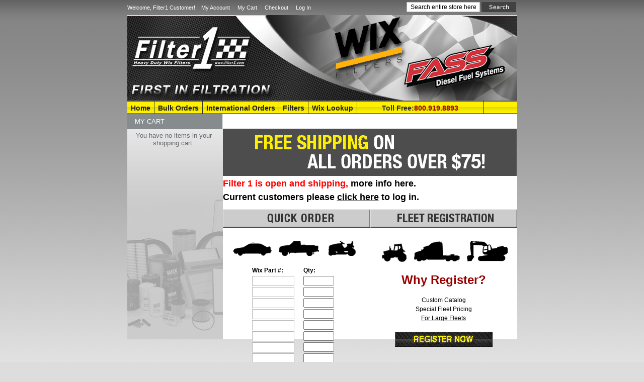

--- FILE ---
content_type: text/html; charset=UTF-8
request_url: https://www.filter1.com/
body_size: 13809
content:
<!DOCTYPE html PUBLIC "-//W3C//DTD XHTML 1.0 Strict//EN" "http://www.w3.org/TR/xhtml1/DTD/xhtml1-strict.dtd">
<html xmlns="http://www.w3.org/1999/xhtml" xml:lang="en" lang="en">
<head>
    <title>Home page</title>
<meta http-equiv="Content-Type" content="text/html; charset=utf-8" />
<meta name="description" content="Filter 1 - Warehouse Pricing on Wix Filters" />
<meta name="keywords" content="&lt;meta name=&quot;google-site-verification&quot; content=&quot;rAlFAQHQZKjCMhR4sCizXQUfh1XtzkSSYWKq1L9aT6U&quot; /&gt;
Wix Filters Buy Online Oil Air Fuel Cabin In-line micron free shipping filtration spin spin-on cross reference fram baldwin fleetgard donaldson champion nascar change" />
<meta name="robots" content="INDEX,FOLLOW" />
<link rel="icon" href="https://www.filter1.com/skin/frontend/default/magesupport/favicon.ico" type="image/x-icon" />
<link rel="shortcut icon" href="https://www.filter1.com/skin/frontend/default/magesupport/favicon.ico" type="image/x-icon" />
<script type="text/javascript">
//<![CDATA[
    var BLANK_URL = 'https://www.filter1.com/js/blank.html';
    var BLANK_IMG = 'https://www.filter1.com/js/spacer.gif';
//]]>
</script>
<link rel="stylesheet" type="text/css" href="https://www.filter1.com/skin/frontend/default/magesupport/css/reset.css" media="all" />
<link rel="stylesheet" type="text/css" href="https://www.filter1.com/skin/frontend/default/magesupport/css/boxes.css" media="all" />
<link rel="stylesheet" type="text/css" href="https://www.filter1.com/skin/frontend/default/magesupport/css/menu.css" media="all" />
<link rel="stylesheet" type="text/css" href="https://www.filter1.com/skin/frontend/default/magesupport/css/clears.css" media="all" />
<link rel="stylesheet" type="text/css" href="https://www.filter1.com/skin/frontend/default/magesupport/css/print.css" media="print" />
<script type="text/javascript" src="https://www.filter1.com/js/prototype/prototype.js"></script>
<script type="text/javascript" src="https://www.filter1.com/js/prototype/validation.js"></script>
<script type="text/javascript" src="https://www.filter1.com/js/scriptaculous/builder.js"></script>
<script type="text/javascript" src="https://www.filter1.com/js/scriptaculous/effects.js"></script>
<script type="text/javascript" src="https://www.filter1.com/js/scriptaculous/dragdrop.js"></script>
<script type="text/javascript" src="https://www.filter1.com/js/scriptaculous/controls.js"></script>
<script type="text/javascript" src="https://www.filter1.com/js/scriptaculous/slider.js"></script>
<script type="text/javascript" src="https://www.filter1.com/js/varien/js.js"></script>
<script type="text/javascript" src="https://www.filter1.com/js/varien/form.js"></script>
<script type="text/javascript" src="https://www.filter1.com/js/varien/menu.js"></script>
<script type="text/javascript" src="https://www.filter1.com/js/mage/translate.js"></script>
<script type="text/javascript" src="https://www.filter1.com/js/mage/cookies.js"></script>
<!--[if lt IE 8]>
<link rel="stylesheet" type="text/css" href="https://www.filter1.com/skin/frontend/default/magesupport/css/iestyles.css" media="all" />
<![endif]-->
<!--[if lt IE 7]>
<link rel="stylesheet" type="text/css" href="https://www.filter1.com/skin/frontend/default/magesupport/css/ie7minus.css" media="all" />
<script type="text/javascript" src="https://www.filter1.com/js/lib/ds-sleight.js"></script>
<script type="text/javascript" src="https://www.filter1.com/js/varien/iehover-fix.js"></script>
<![endif]-->
<!--[if IE 7]>
<link rel="stylesheet" type="text/css" href="https://www.filter1.com/skin/frontend/default/magesupport/css/ie7.css" media="all" />
<![endif]-->
<script type="text/javascript">var Translator = new Translate([]);</script><meta name="google-site-verification" content="rAlFAQHQZKjCMhR4sCizXQUfh1XtzkSSYWKq1L9aT6U" /></head>

<body class=" cms-index-index cms-home">
    <div class="no-display">
        <h4>Skip to Store Area:</h4>
        <ul>
            <li><a href="#main">Skip to Main Content</a></li>
            <li><a href="#col-left">Skip to Left Column</a></li>
            <li><a href="#footer">Skip to Footer</a></li>
        </ul>
    </div>
    <div class="container">
            <div class="header">
        <h1 id="logo"><a href="https://www.filter1.com/"><img src="https://www.filter1.com/skin/frontend/default/magesupport/images/logo.gif" alt="Filter 1 - Warehouse Pricing on Wix Filters"/></a></h1>
        
                <ul id="nav">
        <li class="home"><a href="https://www.filter1.com/">Home</a></li>		<li class="home"><a href="/bulk-orders/">Bulk Orders</a></li>		<li class="home"><a href="/international-orders/">International Orders</a></li>		
                         		<li class="home"><a href="/filters.html">Filters</a></li>
        <li class="home"><a href="http://www.wixfilters.com/Lookup/filterlookup.aspx" target="_BLANK">Wix Lookup</a></li>
		<li class="phonetextdrk">Toll Free:<span class="phonetextrd">800.919.8893</span></li>
		        </ul>
				
				
		
    </div>





        <div class="outline-creator">
            <div class="toplinks-bar">
                                   Welcome, Filter1 Customer!                        <ul class="top-links">
                            <li  class="first"><a href="https://www.filter1.com/customer/account/" title="My Account" >My Account</a></li>
                            <li ><a href="https://www.filter1.com/checkout/cart/" title="My Cart" class="top-link-cart">My Cart</a></li>
                            <li ><a href="https://www.filter1.com/checkout/" title="Checkout" class="top-link-checkout">Checkout</a></li>
                            <li  class="last"><a href="https://www.filter1.com/customer/account/login/referer/aHR0cHM6Ly93d3cuZmlsdGVyMS5jb20vY21zL2luZGV4L2luZGV4Lz9fX19TSUQ9VQ,,/" title="Log In" >Log In</a></li>
                    </ul>
             </div>
            <div class="search-bar">
                <div class="mini-search">
<form id="search_mini_form" action="https://www.filter1.com/catalogsearch/result/" method="get">
    <fieldset>
        <legend>Search Site</legend>
            <input id="search" type="text" class="input-text" name="q" value="" />
            <input type="image" src="https://www.filter1.com/skin/frontend/default/magesupport/images/btn_go.gif" alt="Go" />
            <div id="search_autocomplete" class="search-autocomplete"></div>
            <script type="text/javascript">
            //<![CDATA[
                var searchForm = new Varien.searchForm('search_mini_form', 'search', 'Search entire store here...');
                searchForm.initAutocomplete('https://www.filter1.com/catalogsearch/ajax/suggest/', 'search_autocomplete');
            //]]>
            </script>
    </fieldset>
</form>
</div>
            </div>
            <div class="middle layout-2columns">
						<div id="sidebox">
                <div class="col-left sidebar" id="col-left">
			                    <div class="box base-mini mini-cart">
    <div class="head">
                <h4 class="title">My Cart</h4>
    </div>
    
        <div class="content">
                <div class="a-center"><p>You have no items in your shopping cart.</p></div>
            </div>
</div>
<!-- [ends] .cart-sidebar // -->
<!--
<div class="box base-mini  mini-compare-products">
    <div class="head">
            <h4 class="title">Compare Products</h4>
        </div>
    <div class="content">
            <p class="a-center">You have no items to compare.</p>
        </div>
</div>
-->&nbsp;
								<!-- 
																<div class="box layered-nav">
									<h4></h4>
									<div class="content">
									<div class="narrow-by">
															<dl id="narrow-by-list">
											<dd class="no-padding no-border">
												<ol>
																</ol></dd></dl>
								</div></div></div> -->
								                </div></div>
                <div class="col-main" id="main">
                                        <p>&nbsp;</p>
<table style="width: 100%;" border="0" cellspacing="0" cellpadding="0">
<tbody>
<tr>
<td colspan="2"><img src="https://www.filter1.com/media//banner.jpg" alt="Free shipping on all orders over $50" /></td>
</tr>
<tr>
<td colspan="2">
<h2><span style="color: #ff0000;">Filter 1 is open and shipping,</span> <a title="Blog Update" href="https://www.filter1.com/update">more info here.</a></h2>
<p><span style="font-weight: bold; color: #000000; font-size: large;">Current customers please </span><a style="font-weight: bold; font-size: large;" title="Log in" href="http://www.filter1.com/customer/account/login"><span style="color: #000000;"><span style="text-decoration: underline;">click here</span></span></a><span style="font-weight: bold; color: #000000; font-size: large;"> to log in.</span></p>
</td>
</tr>
<tr>
<td align="center" valign="top"><img src="https://www.filter1.com/media//quickorder.jpg" alt="Quick Order Form" /> <img src="https://www.filter1.com/media//filter1_contentLeftHDR2.jpg" alt="Quick Order Graphic" />
<div class="quick-order"><form action="/checkout/cart/addmultiple/" method="post"> <input name="max" type="hidden" value="10" /> 
<table style="width: 180px;" border="0" align="center">
<tbody>
<tr>
<td><strong>Wix Part #: </strong></td>
<td><strong>Qty:</strong></td>
</tr>
<tr>
<td><input class="input-text" name="sku0" size="10" type="text" /></td>
<td><input id="qty" name="qty0" size="6" type="text" /></td>
</tr>
<tr>
<td><input class="input-text" name="sku1" size="10" type="text" /></td>
<td><input id="qty" name="qty1" size="6" type="text" /></td>
</tr>
<tr>
<td><input class="input-text" name="sku2" size="10" type="text" /></td>
<td><input id="qty" name="qty2" size="6" type="text" /></td>
</tr>
<tr>
<td><input class="input-text" name="sku3" size="10" type="text" /></td>
<td><input id="qty" name="qty3" size="6" type="text" /></td>
</tr>
<tr>
<td><input class="input-text" name="sku4" size="10" type="text" /></td>
<td><input id="qty" name="qty4" size="6" type="text" /></td>
</tr>
<tr>
<td><input class="input-text" name="sku5" size="10" type="text" /></td>
<td><input id="qty" name="qty5" size="6" type="text" /></td>
</tr>
<tr>
<td><input class="input-text" name="sku6" size="10" type="text" /></td>
<td><input id="qty" name="qty6" size="6" type="text" /></td>
</tr>
<tr>
<td><input class="input-text" name="sku7" size="10" type="text" /></td>
<td><input id="qty" name="qty7" size="6" type="text" /></td>
</tr>
<tr>
<td><input class="input-text" name="sku8" size="10" type="text" /></td>
<td><input id="qty" name="qty8" size="6" type="text" /></td>
</tr>
<tr>
<td><input class="input-text" name="sku9" size="10" type="text" /></td>
<td><input id="qty" name="qty9" size="6" type="text" /></td>
</tr>
</tbody>
</table>
<br /><br /> <input alt="Submit Order" src="https://www.filter1.com/media//quickorderbtn.jpg" type="image" value="Submit Order" /></form></div>
</td>
<td align="center" valign="top">
<p><img src="https://www.filter1.com/media//fleetreg.jpg" alt="Fleet Registration" /></p>
<p><img src="https://www.filter1.com/media//filter1_contentRightHDR2.jpg" alt="Fleet Registration Image" /></p>
<div id="title">
<p class="boxtitlered" style="text-align: center;"><strong>Why Register?</strong></p>
<ul style="text-align: center;">
<li>Custom Catalog</li>
<li>Special Fleet Pricing</li>
</ul>
<div id="title">
<ul style="text-align: center;">
<li><span style="text-decoration: underline;">For Large Fleets<br /></span></li>
</ul>
&nbsp;</div>
<div><a href="/regform.php"><img src="https://www.filter1.com/media//btn_create_account.gif" alt="Register" /></a></div>
</div>
</td>
</tr>
<tr>
<td colspan="2">
<p style="padding-left: 15px;">&nbsp;</p>
<p style="padding-left: 15px;">Filter 1 is a business dedicated to providing the best filters at the lowest prices to fleets across the United States. Our warehouse stocks only one product line, Wix filters.</p>
<p style="padding-left: 15px;">We specialize in sales to large fleets. Farms, commercial haulers, construction companies, repair shops, and logging operations. These are just a few of the organizations that take advantage of our great prices and great service. Any service manager that insists on the proven quality of Wix filters, will find that Filter 1 offers the best value around.</p>
<p style="padding-left: 15px;">&nbsp;</p>
</td>
</tr>
</tbody>
</table>                </div>
            </div>
        </div>
        <div class="footer" id="footer">
            <div class="footer-right">
        </div><br /><br /><br /><br />
    <ul>
<li><span class="widget widget-cms-link"><a href="https://www.filter1.com/about-filter1" title="About Us"><span>About Us</span></a></span>
</li>
<li class="last"><a href="https://www.filter1.com/customer-service">Customer Service</a></li>
</ul>            <ul class="footer-links">
                            <li  class="first"><a href="https://www.filter1.com/catalog/seo_sitemap/category/" title="Site Map" >Site Map</a></li>
                            <li ><a href="https://www.filter1.com/catalogsearch/term/popular/" title="Search Terms" >Search Terms</a></li>
                            <li ><a href="https://www.filter1.com/catalogsearch/advanced/" title="Advanced Search" >Advanced Search</a></li>
                            <li  class="last"><a href="https://www.filter1.com/contacts/" title="Contact Us" >Contact Us</a></li>
                    </ul>
    <br />
<div class="copyrights">	
&copy; 2010 Filter1. All Rights Reserved.&nbsp;&nbsp;<strong>Developed By : <a href="http://www.ocgcomputing.com" target="_blank">OCG Computing, Inc.</a></strong>
</div>        </div>
    </div>
        </body>
</html>


--- FILE ---
content_type: text/css
request_url: https://www.filter1.com/skin/frontend/default/magesupport/css/reset.css
body_size: 3958
content:
/**
 * Magento
 *
 * NOTICE OF LICENSE
 *
 * This source file is subject to the Academic Free License (AFL 3.0)
 * that is bundled with this package in the file LICENSE_AFL.txt.
 * It is also available through the world-wide-web at this URL:
 * http://opensource.org/licenses/afl-3.0.php
 * If you did not receive a copy of the license and are unable to
 * obtain it through the world-wide-web, please send an email
 * to license@magentocommerce.com so we can send you a copy immediately.
 *
 * DISCLAIMER
 *
 * Do not edit or add to this file if you wish to upgrade Magento to newer
 * versions in the future. If you wish to customize Magento for your
 * needs please refer to http://www.magentocommerce.com for more information.
 *
 * @copyright  Copyright (c) 2008 Irubin Consulting Inc. DBA Varien (http://www.varien.com)
 * @license    http://opensource.org/licenses/afl-3.0.php  Academic Free License (AFL 3.0)
 */
/******************************************/
/***********[ Mage_CSS_A Reset ]***********/
/******************************************/

* { margin:0; padding:0; }

body        {
	margin: 0 auto;	
	font-family: Arial, Helvetica, sans-serif;
	font-size: 12px;	
	background-color: #dddddd;	
	background-image: url(../images/filter1_bg.jpg);
	background-repeat: repeat-x;
	background-attachment: fixed;
	text-align: center;


}
a           { color:#000; text-decoration:none; }
a:hover     { color:#000; text-decoration:underline; }
a img       { border:0;}
:focus      { outline:0; }

/* Heading */
h1          { font-size:2em; line-height:1.17em; }
h2          { margin-bottom:.4em; font-size:1.5em; line-height:1.2em; }
h3          { margin-bottom:.4em; font-size:1.35em; line-height:1.2em; }
h4          { margin-bottom:.4em; font-size:1.05em; line-height:1.35em; }
h5          { margin-bottom:.4em; font-size:1.05em; line-height:1.35em; }
h6          { margin-bottom:.1em; font-size:1em; line-height:1.35em; }


/* Table */
th          { vertical-align:top; font-weight:normal; text-align:left; }
td          { vertical-align:top; }

/* Paragraph */
p           { margin-bottom:.9em; }
address     { margin-bottom:.4em; font-style:normal; line-height:1.4em; }
cite        { font-style:normal; font-size:10px;}
q:before, 
q:after     { content:'';}

/* Form */
form        {
	display:inline;
	width: 100%;
	float: right;
	
}
.banner{
	height: 258px;
	margin-bottom: 5px;
	overflow: hidden;
}
.hadding{
	font-family: Arial, Helvetica, sans-serif;
	font-size: 20px;
	line-height: 35px;
	font-weight: normal;
	color: #FFFFFF;
	background-color: #868B8E;
	height: 35px;
	padding-left: 20px;
	margin-bottom: 6px;
}
.list{
	border: 0px solid #868B8E;
	padding: 0px;
	width: 195px;
	/*background-image: url(../images/bg.jpg);*/
	background-repeat: repeat-x;
	background-position: left top;
	/*margin-left: 10px;*/
	text-align: center;
	float: left;
	/*height:270px;*/
	margin-bottom:5px;
	margin-top:5px;
}
.list h1{
	font-family: Arial, Helvetica, sans-serif;
	font-size: 15px;
	color: #626669;
	text-decoration: none;
	text-align: center;
	margin: 0px;
	height: 35px;
	padding-top: 4px;
	padding-right: 0px;
	padding-bottom: 4px;
	padding-left: 0px;
}
.list a{
	font-family: Arial, Helvetica, sans-serif;
	font-size: 12px;
	color: #626669;
	/*text-decoration: underline;*/
	text-align: center;
	display: block;
	float: left;
	width: 49%;
}
.list h1 a{
	font-family: Arial, Helvetica, sans-serif;
	font-size: 12px;
	color: #626669;
	/*text-decoration: underline;*/
	text-align: center;
	display: block;
	float: none;
	width: 100%;
}
fieldset    { border:none; }
legend      { display:none;}
label       { color:#555;  font-weight:bold; }
input, 
select, 
button      { vertical-align:middle; }

/* Lists */
dt          { display:block; font-weight:bold; }
ul,ol       { list-style:none; }

/* Size */
small       { font-size:.85em; }
big         { font-size:1.15em; }
hr          { height:0; margin:8px 0; overflow:hidden; visibility:hidden; }

--- FILE ---
content_type: text/css
request_url: https://www.filter1.com/skin/frontend/default/magesupport/css/boxes.css
body_size: 57178
content:
/**
 * Magento
 *
 * NOTICE OF LICENSE
 *
 * This source file is subject to the Academic Free License (AFL 3.0)
 * that is bundled with this package in the file LICENSE_AFL.txt.
 * It is also available through the world-wide-web at this URL:
 * http://opensource.org/licenses/afl-3.0.php
 * If you did not receive a copy of the license and are unable to
 * obtain it through the world-wide-web, please send an email
 * to license@magentocommerce.com so we can send you a copy immediately.
 *
 * DISCLAIMER
 *
 * Do not edit or add to this file if you wish to upgrade Magento to newer
 * versions in the future. If you wish to customize Magento for your
 * needs please refer to http://www.magentocommerce.com for more information.
 *
 * @copyright  Copyright (c) 2008 Irubin Consulting Inc. DBA Varien (http://www.varien.com)
 * @license    http://opensource.org/licenses/afl-3.0.php  Academic Free License (AFL 3.0)
 */

/****************************************************/
/***********[ Mage_CSS_B Common Elements ]***********/
/****************************************************/


/********************** Columns */

/* All */
.col2-set, .col3-set, .col4-set, .col5-set { clear:both; }

/* Col2 */
.col2-set .col-1, .col2-set .col-2 { width:48.5%; }
.col2-set .col-1 { float:left; }
.col2-set .col-2 { float:right; }

/* Col2-alt */
.col2-alt-set .col-1 { float:left; width:190px; 	 }
.col2-alt-set .col-2 { float:right; width:585px;; }

/* Col3 */
.col3-set .col-1, .col3-set .col-2, .col3-set .col-3 { float:left; width:31.3%; }
.col3-set .col-1, .col3-set .col-2 { margin-right:3%; }

/* Col4 */
.col4-set .col-1, .col4-set .col-2, .col4-set .col-3, .col4-set .col-4 { float:left; width:22%; }
.col4-set .col-1, .col4-set .col-2, .col4-set .col-3 { margin-right:4%; }

/* Table Columns */
table .col-1, table .col-2, table .col-3, table .col-4 { float:none !important; margin:0 !important; }
.col3-set td.spacer { width:3%; }
.col4-set td.spacer { width:4%; }


/********************** Form */

/* Form Elements */
input.input-text,
select,
textarea                  { border:1px solid #b6b6b6; font:12px arial, helvetica, sans-serif; }
select option             { padding-right:10px; }
option, optgroup          { font:12px arial, helvetica, sans-serif; }
optgroup                  { font-weight:bold; }
input.input-text,
textarea                  { padding:2px; }
textarea                  { overflow:auto; }
input.radio               { margin-right:3px; }
input.checkbox            { margin-right:3px; }
.v-fix                    { float:left; }
.v-fix .validation-advice { display:block; margin-right:-12em; width:12em; position:relative; }
.qty                      { width:2.5em; }
.group-select label,
.form-list label,
.payment-methods label    { font-weight:bold; }
.button-set { /* Container for form buttons*/
    clear:both;
    margin-top:4em;
    border-top:1px solid #e4e4e4;
    padding-top:8px;
    text-align:right;
    }
.button-top-set { margin-top:0; border-top:0; padding-top:0; padding-bottom:8px; }

/* Form lists */
.form-list                          { margin-bottom:10px; }
.form-list li                       { margin-bottom:6px; }
.form-list li .input-box .input-text,
.form-list li .input-box textarea   { width:250px; }
.form-list li .input-box select     { width:256px; }
.form-list li.addElement            { border-top:1px solid #DDD; padding-top:10px; }
.group-select li                    { margin:0 8px 10px 0; padding-left:8px; }
.group-select li .input-box         { float:left; width:275px; }
.group-select li .input-text,
.group-select li select,
.group-select li textarea           { width:525px; }
.group-select li .input-box .input-text,
.group-select li .input-box textarea{ width:250px; }
.group-select li .input-box select  { width:256px; }



/* Form Messages */
.validation-advice, .required { color:#EB340A; }
.validation-advice { clear:both; min-height:15px; margin-top:3px; background:url(../images/validation_advice_bg.gif) no-repeat 2px 4px; padding-left:13px; font-size:10px; font-weight:bold; line-height:1.25em; }
.validation-failed { border:1px solid #eb340a !important; background:#faebe7 !important; }
label.required { font-weight:bold; }
p.required { text-align:right; }


/********************** Messages  */
.success { color:#3d6611; }
.error { color:#df280a; }
.notice {color:#e26703; }
.success, .error { font-weight:bold; }
.messages { width:100%; margin-bottom:10px; overflow:hidden; }
.error-msg, .success-msg, .notice-msg, .note-msg {
    margin-bottom:1em !important;
    border-style:solid !important;
    border-width:1px !important;
    padding:4px 12px !important;
    font-weight:bold !important;
    }
.error-msg li, .success-msg li, .notice-msg li { margin-bottom:.2em; }
.error-msg {
    border-color:#f16048;
    color:#df280a;
    background:#faebe7;
    }
.success-msg {
    border-color:#DDDDDD;
    color:#000;
    background:#fff;
    }
.notice-msg, .note-msg {
    border-color:#DDDDDD;
    color:#000;
    background:#fff;
    }


/********************** Tabs */
.tabs                   { margin-bottom:15px; border-bottom:1px solid #CACACA; }
.tabs li                { float:left; border-right:1px solid #a4a4a4; border-left:1px solid #fff; font-size:1.1em; line-height:17px; /*background:url(../images/tabs_bg.gif) repeat-x 0 100% #f2f2f2;*/ background-color:#DFDFDF; }
.tabs li.first          { border-left:0; }
.tabs li.last           { border-right:0; }
.tabs a                 { display:block; padding:6px 15px; color:#444; }
.tabs a:hover           { background-color:#ddd; text-decoration:none; color:#444; }
.tabs li.active a,
.tabs li.active a:hover { background-color:#868B8E; font-weight:bold; color:#fff; }


/********************** Headings */

.head,
.head-alt,
.head-alt2,
.head-alt3          { line-height:1.25em; /*text-align:right;*/ }
.head .title,
.head-alt .title,
.head-alt2 .title,
.head-alt3 .title   { margin:0;  }
.head a,
.head-alt a,
.head-alt2 a,
.head-alt3 a        { font-size:10px; text-transform:uppercase; }

/* Page heading */
.page-head { margin:0 0 16px 0; }
.page-head-alt { margin:0 0 12px 0; }
.page-head, .page-head-alt { text-align:right; }
.page-head h3, .page-head-alt h3 {
    margin:0;
    font-size:23px;
    font-weight:normal !important;
    text-transform:none  !important;
    text-align:left;
    }
.button-level h3 { /* heading level with buttons */
    float:left;
    width:60%;
    }

.head-alt           { margin-bottom:5px; }
.head-alt .title    { color:#4f8100; font-size:1.3em; }
.head-alt2          { margin-bottom:12px; background:#ECECEC; padding:2px 10px; font-size:1.1em; }
.head-alt2 .title   { font-size:1.1em;  }
.head-alt3          { margin-bottom:8px; border-bottom:1px solid #ddd; }


/* Category heading */
.category-head {
    margin-bottom:7px;
    }
.category-head h2 {
    padding:3px 0;
    color:#868B8E;
    font-size:1.6em;
    }
.category-image { display:block; width:705px; }


/********************* Tables */

td.label        { font-weight:bold; }

/* Data Table */
.data-table { width:100%; }
.data-table tr { background:#fff; }
.data-table .odd  { background:#fff }
.data-table .even { background:#fcfcfc; }
.data-table tr.last th,
.data-table tr.last td { border-bottom:0 !important;  vertical-align:middle;}
.data-table th { padding:2px 8px; white-space:nowrap; font-size:10px; text-transform:uppercase; }
.data-table th.wrap { white-space:normal; }
.data-table th a,
.data-table th a:hover { color:#fff; }
.data-table td { padding:3px 8px; }
.data-table thead tr { background:#ECECEC; height:30px;}
.data-table tfoot { border-bottom:1px solid #d9dde3; }
.data-table tfoot tr.first {}
.data-table tfoot tr { background-color:#ECECEC !important; }
.data-table tbody td { border-bottom:1px solid #d9dde3; }
/* Bundle Product row */
.data-table tbody.odd tr { background:#fff; }
.data-table tbody.even tr { background:#fcfcfc; }
.data-table tbody.odd tr td,
.data-table tbody.even tr td { border-bottom:0; }
.data-table tbody.odd tr.border td,
.data-table tbody.even tr.border td { border-bottom:1px solid #d9dde3; }

.data-table tbody td h5.title { margin:0; padding:0; font-size:1em; font-weight:bold; color:#444; }
.data-table tbody td .option-label { font-weight:bold; font-style:italic; }
.data-table tbody td .option-value { padding-left:10px; }

.box-table td { padding:10px; }
.box-table tfoot td { padding-top:5px; padding-bottom:5px; }
.box-table select{ width:100%; }

.generic-table td { padding:2px 8px}
.generic-table td.first { padding-left:0; }



/********************** Lists */
.disc           { margin-bottom:10px; }
.disc li        { margin-left:20px; list-style:disc; }


/* Bare List */
.bare-list      { margin:5px 0; }
.bare-list li   { margin:3px 0; }



/********************** Space Creators */

.no-display { display:none; }
.content    { padding:5px 5px 5px 7px; } /* Sets default padding */
.actions    { line-height:1.3em; margin: 10px; }
.pipe,
.separator { padding:0 3px; font-size:.85em; }
.divider {
    margin:10px 0;
    height:1px;
    background:#ccc;
    font-size:1px;
    line-height:1em;
    overflow:hidden;
    }



/********************** Pager */

table.pager select  { width:50px; margin:0 3px; }
table.pager { width:100%; /*background:url(../images/pager_bg.gif) repeat-x 0 100% #f9f9f9;*/ background-color:#ECECEC; }
table.pager td { /*width:33%;*/ border-top:1px solid #ddd; padding:4px 8px; vertical-align:middle; }
table.pager td.pages { text-align:center; }
table.pager ol,
table.pager li { display:inline; }
table.pager li { padding:0 2px; }
table.pager td.sort-by { /*width:60%;*/ text-align:center; }
table.pager td.sort-by .active,
table.pager td.sort-by .active:hover { color:#444; }



/************************************************************/
/********************[ Mage_CSS_C Layout]********************/
/************************************************************/


/********************** Base Layout */

/* Structure */
.container      {
	width: 775px;
	text-align:left;
	margin-top: 30px;
	margin-right: auto;
	margin-bottom: 0;
	margin-left: auto;
	background-image: url(../images/filter1_left_bg.jpg);
	background-repeat: no-repeat;
	background-attachment:fixed;
	background-position: center;

	
}
.header         {
	z-index:999;
	text-align:left;
	height: 170px;
	clear: both;
	background-image: url(../images/filter1_hdr.jpg);
	background-repeat: no-repeat;

}


	
.middle         {
	min-height:350px;
	padding-top: 0px;
	width: 775px;
 	
}
*+html .middle{
	padding-top:5px;
}
* html .middle{
	padding-top:3px;
}


.layout-1column { padding:0; }
.col-left       {

	display: inline; 
	float: left;
	width: 190px;
}

#sidebox      {


}
.col-right       { float:right; width:190px; margin-right:13px; }
.col-main       { float:right; width:585px; padding-right: 0; line-height: 150%; }

/* Style */
.outline-creator {
	width:775px;
	clear: both;
}
.col-main .padder{ /*padding-right:20px;*/padding-bottom:7px; }
.layout-3columns .padder { padding:0; }

/********************** Header */

/* Logo */
h1#logo                 {
	margin: 0px;
	padding: 0px;
	height: 170px;
}
.side-logo-promo        { float:left; margin:15px 10px 0 10px; }
.page-popup h1#logo     { display:none; }
.language-switcher      { float:right;position:absolute;right:0;top:-53px;}
.language-switcher label{ color:#000;}
.language-switcher .flag option { background-repeat:no-repeat; background-position:left center; padding-left:20px;margin-left:2px; }
.toplinks-bar{
	color:#fff;
	text-align:left;
	font-family: Verdana, Arial, Helvetica, sans-serif;
	font-size: 11px;
	text-decoration: none;
	position: absolute;
	width: 775px;
	float:left;
	top: 9px;
}

.phonetextdrk {
	font-weight: bold;
	color: #333333;
	width: 250px;
	height: 27px;
	line-height: 30px;
}



.phonetextrd {
	color: #990000;
	
}
*+html .toplinks-bar {
	margin-left:-707px;}
* html .toplinks-bar {
	margin-left:-707px;}
	
	
.toplinks-bar .top-links              { padding-left:8px; }
.toplinks-bar .top-links,
.toplinks-bar .top-links li           { display:inline; }
.toplinks-bar .top-links li           { padding:0 4px 0 1px; }
.toplinks-bar .top-links a,
.toplinks-bar .top-links a:hover      { color:#fff; }
.toplinks-bar .top-links a            { padding:0 7px 0 0; background:url(../images/links_separator.gif) no-repeat 100% 50%; }
.toplinks-bar .top-links .last a      { padding:0; background:none; }
.search-bar {
/*float:right;*/
line-height:1.25em;
margin-left:555px;
top:4px;
}
.breadcrumbs            { width:400px; overflow:hidden; padding-bottom:5px; padding-left:10px; float:right; }
.breadcrumbs li         { display:inline; line-height:18px; text-align: right; }
.breadcrumbs a,
.breadcrumbs a:hover     { color:#7f7f7f; }


/* Mini search */
.mini-search {
float:right;
position:absolute;
width:245px;
top: 4px;
z-index:97;
    }
.mini-search .input-text {
	width:130px;
	/*border: 1px solid #000000;*/
	padding-right: 7px;
	padding-left: 7px;
}

.search-autocomplete { position:absolute; /*left:45px !important; top:22px !important; width:216px!important;*/ }
.search-autocomplete ul { border:1px solid #999; background:#f9f5f0; }
.search-autocomplete li { border-bottom:1px solid #f4eee7; padding:2px 8px 1px 8px; }
.search-autocomplete li .amount { float:right; font-weight:bold; }
.search-autocomplete li.odd { background:#f6f6f6; }
.search-autocomplete li.selected { background:#ecf9ea; }



/********************** Sidebars */

.col-left sidebar {
	width: 190px;
	background-image: url(../images/filter1_left_bg.jpg);
	background-repeat: no-repeat;
}
	
.sidebar .box { margin-bottom:10px;
	width: 189px;}
.sidebar .content {
	padding-top: 5px;
	padding-right: 5px;
	padding-bottom: 5px;
	padding-left: 5px;
	font-family: Arial, Helvetica, sans-serif;
	width: 180px;
	/* min-height: 629px; */
	text-align: center;
	font-size: 13px;
	color: #626669;
}
.sidebar h3 { font-size:1.05em; text-transform:uppercase; font-weight: bold; }
.sidebar h4 { color:#444; text-transform:uppercase; }
.sidebar .actions { text-align:right; }
.sidebar .actions a,
.sidebar .actions a:hover { text-decoration:underline; }
.widget-btn { float:right; font-size:11px; margin:0 0 2px 5px; }
.widget-btn, .widget-btn:hover { color:#646464; font-weight:bold; }


/* Currency Switcher */
.currency-switcher {
    border:1px solid #e5e5e5;
    padding:7px 12px 10px 12px;
    background:#ECECEC;
    }
.currency-switcher h4 {
    text-transform:none;
    }
.currency-switcher select {     width:98%; }


/* Base Mini */
.base-mini { /*border:1px solid #DFDFDF;*/ line-height:1.3em; width: 180px; }
.base-mini .head {
	background-color: #868B8E;
	text-align: center;
	font-family: Arial, Helvetica, sans-serif;
	font-size: 12px;
	line-height: 30px;
	color: #FFFFFF;
	text-decoration: none;
	height: 30px;
	clear: both;
	font-weight: bold;
	text-align:left;

}
.base-mini .head a { font-size:10px; text-transform:uppercase; float:right; color:#fff; }
.base-mini .head h4 {
	margin:0;
	color:#FFFFFF;
	font-weight: normal;
	line-height: 30px;
	text-align:left;
	padding-left:8px;
	float:left;
}
.base-mini .head h4 .count { text-transform:none; color:#2f2f2f; white-space:nowrap; font-weight:normal; font-size:.95em; }
.base-mini h5 { margin:0; font-size:10px; font-weight:normal; text-align:left; text-transform:uppercase; color:#626669; }
.base-mini .product-images      { float:left; width:52px; height:52px; }
.base-mini .product-images a img { /*border:1px solid #a9a9a9;*/ vertical-align:top; }
.base-mini .product-checkbox    { float:left; width:10px; }
.base-mini .product-names       { margin-left:5px; }
.base-mini .product-details     { margin:0 0 0 20px; height:50px; }
.base-mini .product-details[class] { height:auto; min-height:50px; }
.base-mini .regular-price       { color:#2f2f2f; font-size:11px; }
.base-mini .special-price       { font-size:11px; }
.base-mini .minimal-price       { font-size:11px; }
.base-mini .price-box           { margin:1px 0; }
.sidebar .item                  { margin-bottom:5px; padding-bottom:5px; /*border-bottom:1px solid #ddd; */}
.sidebar .last                  { margin-bottom:0; border-bottom:none; }
.sidebar .actions               { margin-top:0; /*border-top:1px solid #ddd;*/ padding-top:5px; }

/* Sidebar Blocks */
.mini-product-tags li               { display:inline; padding-right:4px; line-height:1.5em; }
.mini-product-tags li:after         { display:inline!important; }
.mini-product-tags .content a,
.mini-product-tags .content a:hover { color:#1b2d3b; }

.mini-newsletter                    { margin:8px 0; }
.mini-newsletter label              { float:left; }
.mini-newsletter .input-box         { float:left; width:186px; margin:0 5px; }
.mini-newsletter .input-text        { width:180px; }

.mini-cart .head                    {
	background-color: #868B8E;
}
.mini-cart .head h4                 {
	color:#fff;
	font-weight: normal;
	line-height: 30px;
	text-align:left;
	padding-left:15px;

}
.mini-cart h5                       { margin-bottom:10px; /*border-bottom:1px solid #ddd;*/ padding-bottom:3px; }
.mini-cart .cart-count              { background:#DFDFDF; padding:8px; text-align:center; }
.mini-cart .subtotal                { background:url(../images/cart_subtotal_count.gif) no-repeat 50% 0; margin-top:5px; line-height:23px; }

.mini-poll td.label                 { font-weight:bold; padding-right:30px; }
.mini-poll td.item                  { white-space:nowrap; width: 170px; }

.mini-reorder h5                    { /*border-bottom:1px solid #ddd;*/ margin-bottom:10px; padding-bottom:2px; }

.hp-report                          { width:683px; margin:0 auto; padding:0 0 50px; }
.hp-report .head-alt                { margin:10px 0 15px; }
.hp-report .product-name            { font-size:1.1em; font-weight:normal; line-height:1.35; margin-bottom:5px; color:#444; }
.hp-report .product-name a          { color:#444; text-decoration:underline; }
.hp-report .product-name a:hover    { text-decoration:none; }
.hp-report .product-image img       { /*border-right:1px solid #ddd; border-bottom:1px solid #ddd; */ }
.hp-report .generic-product-grid td.last .product-image img { border-right:0; }


/********************** Footer */
.footer                         {
	color:#fff001;
	padding: 10px;
	margin-top:10px;
	background-image: url(../images/filter1_footer_bg.jpg); background-repeat: none;
		font-size: 10px;
		text-align: center;

}
.footer .footer-right { float:right; width:400px; text-align:right; }
*+html .footer .footer-right { width:434px; }
* html .footer .footer-right { width:434px;}
.footer .footer-callout         { margin-top:-10px; }
.footer .footer-links           {
	margin-bottom:10px;
	
	/*float: left;*/
}
.footer .footer-links li.last a { padding-right:0; margin-right:0; background:none; }
.footer ul a                    { background:url(../images/links_separator.gif) no-repeat 100% 50%; padding-right:5px; margin-right:3px; }
.footer ul,
.footer li                      { display:inline; }
.footer a,
.footer a:hover                 { color:#fff; }



/************************************************************/
/****************[ Mage_CSS_D Shop Elements]*****************/
/************************************************************/

.product-shop                    { /*float:right;*/ padding: 5px; }
.product-shop .form-button,
.product-shop .form-button-alt   { margin-right:10px; }
.out-of-stock                    { padding:0 0 5px; margin:0; color:#D83820; font-weight:bold; }
.product-shop .short-description { width:100%; overflow:hidden; }


/********************** Rating */
.ratings {
    margin:7px 0;
    line-height:1.2em;
    }
.rating-box {
    float:left;
    position:relative;
    width:50px;
    height:10px;
    margin-right:5px;
    background:url(../images/product_rating_blank_star.gif) repeat-x;
    }
.rating-box .rating {
    position:absolute;
    top:0;
    left:0;
    height:13px;
    background:url(../images/product_rating_full_star.gif) repeat-x;
    }
.ratings-list td {
    padding:2px 0;
    }
.ratings-list td.label {
    padding-right:8px;
    font-weight:bold;
    line-height:1em;
    }
.ratings small { font-size:11px; }


/************************* Prices */
.price { white-space:nowrap !important; }

.price-box { padding:5px 0 5px; }
.price-box .price { font-size:13px; font-weight:bold; color:#396f00; }

/* Regular price */
.regular-price { color:#396f00; }
.regular-price .price { font-size:13px; font-weight:bold; color:#000; }

/* Old price */
.old-price { margin:0; }
.old-price .price-label { font-size:12px; font-weight:bold; white-space:nowrap; }
.old-price .price { font-weight:bold; font-size:13px; color:#000; text-decoration:line-through; }

/* Special price */
.special-price { margin:0; padding:3px 0; }
.special-price .price-label { font-size:11px; font-weight:bold; text-transform:uppercase; white-space:nowrap; color:#000; }
.special-price .price { font-size:13px; font-weight:bold;  color:#DF0A0A}

/* Minimal price (as low as) */
.minimal-price { margin:0; }
.minimal-price .price-label { font-size:12px; font-weight:bold; white-space:nowrap; }

a.minimal-price-link { display:block; font-size:12px; text-decoration:underline; color:#444; }
a.minimal-price-link:hover { color:#444; }
a.minimal-price-link .label {}
a.minimal-price-link .price { font-weight:normal; color:#444; }

/* Including tax */
.price-including-tax { display:block; color:#888; }
.price-including-tax .label {  font-size:10px; text-transform:uppercase; white-space:nowrap; color:#888; }
.price-including-tax .price { font-size:13px; font-weight:bold; color:#396f00; }

/* Excluding tax */
.price-excluding-tax { display:block; color:#888; }
.price-excluding-tax .label { font-size:10px; text-transform:uppercase; white-space:nowrap; color:#888; }
.price-excluding-tax .price { font-size:12px; font-weight:normal; color:#396f00; }

/* Incl tax (for order tables) */
.price-incl-tax { display:block; }
.price-incl-tax .label { display:block; white-space:nowrap; }
.price-incl-tax .price { display:block; font-weight:bold; }

/* Excl tax (for order tables) */
.price-excl-tax  { display:block; }
.price-excl-tax .label { display:block; white-space:nowrap; }
.price-excl-tax .price { display:block; font-weight:normal; }

/* Price range */
.price-from { margin:0; }
.price-from .price-label { font-size:12px; font-weight:bold; white-space:nowrap; }

.price-to { margin:0; }
.price-to .price-label { font-size:12px; font-weight:bold; white-space:nowrap; }

/* Price notice next to the options */
.price-notice { padding-left:7px; }
.price-notice .price { font-weight:bold; }

.price-as-configured { margin:0; }
.price-as-configured .price-label { font-weight:bold; white-space:nowrap; text-transform:uppercase; }

.price-box-bundle { padding:0 0 10px 0; }
.price-box-bundle .price-box { margin:0 !important; padding:0 !important; }
.price-box-bundle .price { color:#222; }

.product-pricing-grouped li { padding:2px 0; }
.product-pricing-grouped li .price { font-weight:bold; color:#396f00; }

/********************** Catalog Listing */
.catalog-listing .product-image img    { display:none; }
.catalog-listing h5 {
    margin-bottom:.4em;
    font-size:1.1em;
    font-weight:normal;
    width:159px; /* In case product is extra really long */
    padding-right:10px;
    overflow:hidden; /* In case product is extra really long */
    }
.catalog-listing h5 a, .catalog-listing h5 a:hover {
    color:#444;
    text-decoration:underline;
    }
.catalog-listing .add-to {
    margin:.2em 0 1.8em 0;
    line-height:1.3em;
    }
.catalog-listing .ratings { line-height:1.5; }
.catalog-listing .ratings .rating-box { float:none; margin-bottom:3px; }
.catalog-listing .ratings .pipe { display:none; }
.catalog-listing .ratings a { display:block; }

.add-to li { background:url(../images/add_to_bg.gif) no-repeat 0 50%; padding-left:0px; line-height:1.25em; text-align:left; }
.add-to a,
.add-to a:hover { color:#444; }

.add-to-inline { text-align:right; margin:10px 0; }
.add-to-inline li { display:inline; background:url(../images/add_to_bg.gif) no-repeat 0 50%; padding-left:0px; margin-left:0px; line-height:1.25em; }
.add-to-inline a,
.add-to-inline a:hover { color:#444; }


.catalog-listing .ratings { margin-bottom:.6em; }

/* Generic Product Grid */
.generic-product-grid           { width:585px;/*padding-top:10px;padding-bottom:10px;*/  }
.generic-product-grid td        { width:195px; }
.generic-product-grid td.empty-product { border-right:0; }


/********************** Layered Navigation */
.layered-nav .head {
    background:url(../images/layered_nav_head_bg.gif) no-repeat;
    height:34px;	
    }
.layered-nav h3 { /*display:none;*/ }
.layered-nav h4 {
    margin:0;
    padding:2px 10px;
    background:#868B8E;
    color:#fff;
    font-size:1.1em;
line-height:30px;
padding-left:15px;
font-weight:normal;
    }
.narrowed-category li {clear:both; }	
.layered-nav .narrow-by dt { /*border-top:1px solid #fff;*/ padding:8px 8px 0 8px; font-size:1.1em; }
.layered-nav .narrow-by dd { padding:8px 20px 20px 20px; border-bottom:1px solid #ddd; }
.layered-nav .narrow-by a,
.layered-nav .narrow-by a:hover { color:#444; }
.layered-nav .widget-btn {
    float:right;
    margin:.1em 0 0 5px;
    font-size:.95em;
    }
.narrow-by dt {
    margin:0;
    font-size:1.1em;
    }
.narrow-by dd li { margin-bottom:.3em; line-height:1.3em; }
.narrow-by dd.last { background:none; }
.layered-nav .label { font-weight:bold; }



/********************* Tool Tips */
.tool-tip { border:2px solid #ddd; border-bottom-color:#666; background:#f6f6f6; position:absolute; }
.tool-tip .inline-content { padding:8px; }
.tool-tip .block-content { padding:15px 20px; }
.tool-tip .btn-close { display:block; position:absolute; right:6px; text-align:right; top:6px; }

/************************************************************/
/******************[ Mage_CSS_E Shop Pages]******************/
/************************************************************/


/********************** Search */
.advanced-search .group-select li label       { width:150px;float:left; }
.advanced-search .group-select li input.input-text,
.advanced-search .group-select li textarea       { width:250px; }
.advanced-search .group-select li select         { width:258px; }
.advanced-search .range input.input-text { width:70px !important; }
.advanced-search .range select { width:90px; padding:1px; }
.advanced-search-nothing-found {
    font-weight:bold;
    color:#df280a;
    margin-bottom:10px;
    }
.advanced-search-found-amount {
    margin-bottom:10px;
    }
.advanced-search-summary-box {
    padding:10px 10px 5px 10px;
    background:#ecf9ea;
    }
.advanced-search-summary-tip {
    clear:both;
    font-weight:bold;
    }
.advanced-search-summary-box ul {
    list-style:none;
    float:left;
    width:50%;
    margin-top:0;
    margin-bottom:7px;
    }
.advanced-search-summary-box ul li span {
    font-weight:bold;
    color:#E17C24;
    }


/* Catalog Listing
**********************************************/

/* List Type */
.listing-type-list .listing-item { border-top:1px solid #D9DDE3; padding:12px 0px 12px 0; }
.listing-type-list .product-image { /* float:left; width:135px; */ display: none; }
.listing-type-list .product-shop { width:100%; }
.listing-type-list .product-shop .description { margin:.5em 10px 1.2em 10px; }
.listing-type-list .product-shop .price-box { float:left; text-align:left; margin:0 13px 5px 0; padding-top:0; }
.listing-type-list .product-shop .product-reviews { margin:15px 0; font-size:.95em; }
.listing-type-list .product-shop .product-reviews a, .listing-type-list .product-shop .product-reviews a:hover { color:#6e6969; }
.listing-type-list .listing-item .rating-box { margin-bottom:6px; }
.listing-type-list .product-shop h5, .price-box, .description, .clear, .add-to { float: left; }
.listing-type-list .product-shop .add-to { display: none; }
.listing-type-list .product-shop > a { float: right; margin-right: 15px; }
.listing-type-list .product-shop .description a { float: left; clear: both; margin-right: 0px; }

/* Grid Type */
.listing-type-grid .product-image img { border:1px solid #dddddd; }
.listing-type-grid tr.first .product-image img {}
.listing-type-grid .add-to-compare { display:block; margin:5px 0; background:url(../images/icon_add_to_compare.gif) no-repeat 0 50%; padding-left:5px; color:#6e6969; font-weight:bold; }
.listing-type-grid .rating-box { float:left; margin-left:0; margin-right:5px; }
.listing-type-grid .actions { margin:10px 0;text-align:center; }


/* Product View
**********************************************/

/* Main Product Image */
.product-img-box { float:left; width:302px; }
.product-img-box .product-image { display:block; border:1px solid #cacaca; }
.product-img-box .product-image img { display:block; }
.product-img-box .product-image-zoom { position:relative; overflow:hidden; width:300px; height:300px; z-index:9; border:1px solid #cacaca; }
.product-img-box .product-image-zoom img { position:absolute; left:0; top:0; cursor:move; }
.image-zoom { position:relative; z-index:9; height:24px; margin:0 auto 13px auto; background:url(../images/slider_bg.gif) no-repeat 50% 50%; padding:0 28px 0 28px; cursor:pointer; }
#track          { position:relative; height:24px; }
#handle         { position:absolute; left:0; top:3px; width:9px; height:18px;background:url(../images/magnifier_handle.gif) no-repeat; }
.btn-zoom-out   { position:absolute; left:10px; top:7px; }
.btn-zoom-in    { position:absolute; right:10px; top:7px; }
.product-img-box .more-views h4 { border-bottom:1px solid #ccc; margin-bottom:.8em; font-size:.95em; text-transform:uppercase; }
.product-img-box .more-views ul { margin-left:-4px; }
.product-img-box .more-views li { float:left; margin:0 0 4px 4px; }
.product-img-box .more-views li img  { vertical-align:top; border:1px solid #ddd; }


/* Main Product Info Box */
.product-info-box               { float:right; width:363px; }
.product-info-box .product-name { margin-bottom:.3em; color:#0a263c; font-size:1.2em; }
.product-info-box .price-box    { margin:10px 0; }
.product-info-box .data-table .price-box { margin:0; padding:0; }
.product-info-box .ratings      { margin-bottom:1em; }
.add-to-cart-box                { margin:10px 0; border:1px solid #eee; background-color:#f8f8f8; padding:10px; text-align:right; }
.add-to-boxes .add-to-cart-box  { text-align:left; }

.product-pricing                { margin:10px 0; padding:10px; background-color:#f4f9ea; border:1px solid #ddd; }
.product-pricing .benefit       { font-style:italic; font-weight:bold; }
.product-pricing .price         { font-weight:bold; }


/* Attribute Specs */
.attribute-specs-block table    { border-color:#d9DDE3; }
.attribute-specs-block .label   { font-weight:bold; }
.attribute-specs-block .data    { border-right:0; }
.attribute-specs-block td       { padding-top:3px; padding-bottom:3px; line-height:1.25em; }

.product-options { margin:20px 0 0; padding:0 15px 10px; background-color:#f4f9ea; border:1px solid #ddd; }
.product-options dt { padding:10px 0 0; font-weight:normal; }
.product-options dt .qty-holder { float:right; margin-right:15px; }
.product-options dt .qty-holder label { vertical-align:middle; }
.product-options dt .qty-disabled { background:none; border:0; padding:3px; color:#444; }
.product-options dd { padding:5px 10px 15px; margin:0 0 5px; border-bottom:1px solid #ddd; }
.product-options dl.last dd.last { border-bottom:0; padding-bottom:5px; margin-bottom:0; }
.product-options dd input.input-text { width:98%; }
.product-options dd textarea { width:98%; height:8em; }
.product-options dd select { width:99%; }
.product-options dd .multiselect option { border-bottom:1px dotted #d9e5ee; padding:2px 4px; }
.product-options ul.options-list { margin-right:5px; }
.product-options ul.options-list li { padding:2px 0; }
.product-options ul.options-list input.radio { float:left; margin-top:3px; }
.product-options ul.options-list input.checkbox { float:left; margin-top:3px; }
.product-options ul.options-list .label { display:block; margin-left:18px; }
.product-options ul.options-list label { font-weight:normal; }
.product-options ul.validation-failed { padding:0 7px; }
.product-options p.required { margin-bottom:0; padding:15px 0 0; }

.product-options-bottom { background-color:#f6f6f6; padding:15px 20px; border:1px solid #e4e4e4; border-top:0; margin-bottom:10px; }
.product-options-bottom .product-pricing { margin:0; padding:0 0 10px; border:0; background:0; }
.product-options-bottom .product-pricing li {padding:2px 0; }
.product-options-bottom .product-pricing .price,
.product-options-bottom .product-pricing .benefit { color:#000; }
.product-options-bottom .price-box { float:left; margin:0; padding:0; }
.product-options-bottom .price-label { float:left; padding-right:5px; }
.product-options-bottom .price-tax { float:left; }
.product-options-bottom .add-to-cart-box { float:right; margin:0; padding:0; border:0; background:0; }

.product-info-box .product-options-bottom .price-box { float:none; }
.product-info-box .product-options-bottom .price-label { float:none; padding-right:0; }
.product-info-box .product-options-bottom .price-tax { float:none; }
.product-info-box .product-options-bottom .add-to-cart-box { clear:both; float:none; padding:12px 0 0; text-align:left; }

/* Product Options */
dl.item-options dt { font-weight:bold; font-style:italic; }
dl.item-options dd { padding-left:10px; }

.truncated { cursor:help; }
.truncated a.dots { cursor:help; text-decoration:none !important; }
.truncated a.details { cursor:help; text-decoration:none !important; display:inline-block; border-bottom:1px dotted #4f8100; }
.truncated .truncated_full_value { position:relative; z-index:999; }
.truncated .truncated_full_value dl { position:absolute; top:-99999em; z-index:999; width:250px; padding:8px; border:2px solid #ddd; border-bottom-color:#666; background-color:#f6f6f6; }
.truncated .truncated_full_value dt { margin-top:0; }
.truncated .show dl { top:-20px; left:50%; }
.col-left .truncated .show dl { left:30px; top:10px; }
.col-right .truncated .show dl { left:-240px; top:10px; }

/* Upsell */
.up-sell-block .generic-product-grid td { width:20%; padding-bottom:8px; }
.up-sell-block .generic-product-grid td.empty-product { background:none; }
.up-sell-block .catalog-listing img     { width:125px; height:125px; }
.up-sell-block .catalog-listing h5      { width:115px; font-size:1em; }
.up-sell-block .price-box               { margin-top:0; font-size:.9em; }


/* Customer Reviews */
#customer-reviews           { margin-bottom:15px; }
#customer-reviews li        { margin-bottom:25px; }
#customer-reviews li p      { clear:both; }
.product-review-box         { width:auto; margin:8px 0 13px 0; }
.product-review-box td,
.product-review-box th      { text-align:center; }
.product-review-box td.label{width:100px; text-align:left; }


/* Product Tags */
.add-tag-box .input-box     { float:left; width:302px; margin-right:8px; }
.add-tag-box .input-box .input-text { width:300px;  }
.tags-list                  { margin-bottom:15px; }
.tags-list li { display:inline; background:url(../images/links_separator.gif) no-repeat 100% 50%; padding:0 8px 0 4px;  }
.tags-list li.first         { padding-left:0; }
.tags-list li.last          { background:none; }


/* Product Detail sidebar */
.mini-related-items             { border-bottom:none !important; }
.mini-related-items .content    { padding:0; }
.mini-related-items .pream      { padding:8px 8px 0 8px; }
.mini-related-items .checkbox-container { float:right; width:15px; }
.mini-related-items .product-details { float:left; width:102px; margin:0; padding-left:8px; }
.mini-related-items ol li       { margin-bottom:0 !important; border-bottom:1px solid #e6e6e6; border-top:1px solid #fff; padding:8px; }
.mini-related-items ol li.first { padding-top:0; border-top:0; }


/* Checkout
**********************************************/

select.address-select {width:630px}
.shipment-methods dd { margin-bottom:13px; }
.payment-methods dt { margin-bottom:5px; }
.payment-methods dd { padding:5px 20px; }


/* Shopping Cart */
.cart-collateral                    {  padding:10px 12px; width:250px; }
.cart-collateral .divider           { margin:12px 0; background:#c0d2af; }
.cart-collateral h4                 { float:left; color:#868B8E; font-size:1.3em; font-weight:normal; }
.cross-sell-block                   { float:left; width:200px; margin-bottom:0; padding:10px; border:1px solid #ddd; background:#f7f7f7; margin-top:5px; }
.cross-sell-block li                { padding-bottom:5px; border-bottom:1px solid #ddd; margin-bottom:8px; }
.cross-sell-block li.last           { padding:0; border:none; margin:0; }
.cross-sell-block .product-image    { float:left; width:50px; }
.cross-sell-block .product-shop     { width:135px; }
.cross-sell-block .price-box        { margin:0 0 6px 0; font-size:.8em; }
.cross-sell-blank                   { display:inline; float:left; width:200px; border:0; padding:0; background:none; }
.cart-collateral-block              { float: left; width:200px; margin-left: 50px; padding-right: 10px;}
.shopping-cart                      { margin-bottom:0; }
.shopping-cart th, .shopping-cart td{ padding-left:13px; padding-right:13px; }
.shopping-cart tr.error             { background:#FDE6E0 !important; }
.shopping-cart .tax-flag {font-size:0.9em; text-transform:lowercase; font-weight:normal; display:block; }
.shopping-cart .continue-shopping   { float:left; }
.shopping-cart-item-message         { margin-bottom:5px}
td.attributes-col                   { line-height:1.4em; }
td.attributes-col ul                { margin:5px 0; font-size:1em; }
td.attributes-col dt                { margin-top:.5em; font-weight:bold; }
td.attributes-col dd ul             { margin:0 0 5px 0; }
td.attributes-col dd ul li          { margin-left:15px; list-style:disc; }
td.attributes-col h4.title          { padding:0; margin:0; font-size:1em; color:#444; width:100%; overflow:hidden; }
td.attributes-col h4.title a        { font-weight:bold; }
.cart-totals                    { padding:12px 0; text-align:right; width:300px; float:right; }
.cart-totals table              { float:right; width:200px; margin-bottom:8px; }
.cart-totals td                 { padding-left:15px; font-size:1.1em; }
.cart-totals tfoot td           { color:#e02f00; font-size:1.3em; }
.checkout-types                 { margin:4px 0; }
.checkout-types li              { clear:both;  margin-bottom:5px; }
.cart-shipping-block h4         { margin:0; float:none; }
.cart-collateral .input-text    { width:150px; }
.cart-collateral select         { width:270px; vertical-align:top; }
.grand_total {
    width:auto;
    margin-top:15px;
    border:1px solid #BEBCB7;
    background:#DEE5E8;
    font-size:1.3em !important;
    font-weight:bold;
    text-align:right;
    }
tr.grand_total td, p.grand_total { padding-top:5px; padding-bottom:5px; }

/* Tax details */
.tax-total { cursor:pointer; }
.tax-total td { line-height:13px; padding-top:5px; padding-bottom:5px; }
.tax-total .tax-collapse { float:right; padding-left:20px; background:url(../images/bg_collapse.gif) 0 2px no-repeat; text-align:right; cursor:pointer; }
.show-details .tax-collapse { background-position:0 -55px; }
.tax-details td { font-size:0.91em; color:#626465; background-color:#dae1e4; }
.tax-details-first td { border-top:1px solid #d2d8db; }

/* Shopping cart tax info */
.cart-tax-info, .cart-price { padding-right:20px; }
.cart-tax-total { cursor:pointer; }
.cart-tax-total { padding-right:20px; background:url(../images/bg_collapse.gif) 100% 5px no-repeat; cursor:pointer; }
.cart-tax-total-expanded { background-position:100% -52px; }


/* One-Page checkout */
.one-page-checkout .box {
    border:1px solid #ddd;
    border-top:0;
    padding:15px 20px;
    background:#fbfbfb;
    }
.one-page-checkout .head {
    padding:4px 8px 6px 8px;
    border-width:1px 1px 0 1px;
    border-style:solid;
    border-color:#fff #D9DDE3 #D9DDE3 #D9DDE3;
    background:#eee;
    }
.one-page-checkout .head a { display:none; }  /* Hide Edit button in step header */
.one-page-checkout h3 { float:left; margin:0; color:#999; font-size:1.05em; }
.one-page-checkout h4 { border-bottom:1px solid #E4E4E4; padding-bottom:2px; }
.one-page-checkout h4.title { border-bottom:0; text-transform:none; }
.one-page-checkout .step-count { padding:0 4px; background:#868B8E; color:#fff; font-size:.9em; line-height:1em;  }
.one-page-checkout .content { padding:10px 20px; }
.one-page-checkout label.label { font-size:1.05em; color:#2f2f2f; }
.one-page-checkout .allow .head { background:#999; border-color:#999 #999 #fff #999; border-width:1px; cursor:pointer; }
.one-page-checkout .active .head { border:1px solid #DDDDDD; background:#ECECEC; cursor:default; }
.one-page-checkout .allow .head a { display:block; color:#fff; float:right;} /* Display Edit button in active selection */
.one-page-checkout .active .head a { display:none; }
.one-page-checkout .group-select { margin-top:0; margin-right:0; border:0; background:none; padding:0; }
.one-page-checkout .allow h3 { color:#fff; }
.one-page-checkout .active h3 { color:#868B8E; }
.one-page-checkout .active .box { display:block; border-color:#ddd; background:#fbfbfb; }
.one-page-checkout dd .form-list ul { margin:5px 17px 15px 17px; }
.one-page-checkout .checkmo-mailing-address { padding-left:20px; }
.one-page-checkout-progress .page-head { margin-bottom:1em; }
.one-page-checkout-progress li { margin-bottom:6px; }
.one-page-checkout-progress h4 { margin:0; border:1px solid #ddd; padding:2px 8px; background:#eee; color:#555; font-size:10px; font-weight:normal; text-transform:uppercase;  }
.one-page-checkout-progress h4 a { text-transform:none; }
.one-page-checkout-progress .content { background:none; background-color:#FBFBFB; /*border:1px solid #DDDDDD;*/ }
#opc-login .button-set { border-top:0; }
#opc-review .box { border:0; padding:0; }
#opc-review .content { /*border:1px solid #D9DDE3; */border-top:0; }
.opc-please-wait { padding-right:7px; }
.one-page-checkout .payment-methods dd { padding:0; }
.one-page-checkout .button-set { margin-top:0; padding-top:2em; }
.one-page-checkout .box-no-padding .inner-box {
   padding:0px 20px;
    }


/* Multiple Addresses checkout */
.checkout-progress { margin:0 auto 1.5em auto; }
.checkout-progress td {
    float:left;
    margin-right:3px;
    border-top:6px solid #999;
    padding:4px 20px;
    color:#abb5ba;
    font-weight:bold;
    }
.checkout-progress td.active {
    border-top-color:#e96200;
    color:#e96200;
    }
.multi-address-checkout-description {
    margin-top:-10px;
    margin-bottom:10px;
    }
.multi-address-checkout-box .box {
    position:relative;
    margin-top:15px;
    margin-bottom:25px;
    border:1px solid #ddd;
    background:#fbfbfb;
    }
.multi-address-checkout-box .content {
    padding:10px 20px 20px 20px;
    }
.multi-address-checkout-box .count-head {
    border-bottom:1px solid #777;
    background:#777;
    padding:2px 10px;
    }
.shipment-count {
    background:#E26703;
    padding:2px 5px;
    color:#fff;
    font-size:.95em;
    line-height:1em;
    }
.multi-address-checkout-box .count-head h4 {  margin:0; color:#fff; }
.multi-address-checkout-box .head { margin-bottom:4px; }
.multi-address-checkout-box .head a { font-weight:normal; }
.multi-address-checkout-box .checkmo-mailing-address { display:block; padding-left:20px; }
.shipping-method-pointer { border:1px solid #ddd; padding:13px; background:#eee; }
.place-order-box { float:right; height:71px; overflow:hidden; }
.place-order-box .left-radius { width:21px; background:url(../images/place_order_container_bg.gif) no-repeat; }
.place-order-box .main-radius{ background:url(../images/place_order_bg.gif) no-repeat 100% 0; padding-right:21px; vertical-align:middle; }
.place-order-box .grand-total { color:#e26703; font-size:1.5em; font-weight:bold; }
.place-order-box input { margin-left:15px; }
.one-page-checkout .box .default-box { border:1px solid #ddd; }


/* Checkout Agreements */
.checkout-agreements li { margin:20px 0; }
.checkout-agreements .agreement-content { overflow:auto; height:10em; padding:10px; background-color:#fbfaf6; border:1px solid #f3f3f3; }
.checkout-agreements .agree { margin:0; padding:10px 0 10px 11px; }

.one-page-checkout .checkout-agreements { border:1px solid #ddd; border-width:0 1px; padding:5px 20px; }
.one-page-checkout .checkout-agreements li { margin:20px 0 0; }
.one-page-checkout .checkout-agreements .agreement-content { background-color:#fff; border-color:#e4e4e4; padding:5px; }
.one-page-checkout .checkout-agreements .agree { padding-left:6px; }



/********************** Gift Messages */
.giftmessages .gift-header {
    font-size:12px;
    font-weight:bold;
    color:#e87403;
    }
.giftmessages .input-checkbox {
    padding-bottom:15px;
    }
.giftmessages textarea {
    height:100px;
    }
.giftmessages .input-checkbox input {
    margin-right:5px;
    }
.giftmessages .input-checkbox label {
    font-weight:normal;
    color:#8e8d8b;
    }
.one-page-checkout .box-no-padding {
    border:1px solid #ddd;
    border-top:0;
    padding:15px 0;
    background:#fbfbfb;
    }
.giftmessages .gift-box {
    background-color:#f4f4f4;
    border-top:1px solid #ddd;
    border-bottom:1px solid #e9e4de;
    padding:22px 16px 22px 22px;
    }
.giftmessages .gift-box .scroll-box {
    overflow:auto;
    height:500px;
    }
.giftmessages .product-image {
    border:1px solid #d2d1cd;
    }
.no-border {
    border-top:none;
    border-left:none;
    border-right:none;
    border-bottom:none;
}



.giftmessages .giftmessage-product-info {
    padding-left:10px;
}

.giftmessages .numeration
{
    font-weight:bold;
    color:#8a8987;
}

.giftmessages .gift-box label { color:#918d8e; }

.giftmessages .group-select li .input-box { float:left; width:260px; }
.giftmessages .group-select li .input-text, .group-select li select, .group-select li textarea { width:495px; }
.giftmessages .group-select li .input-box .input-text, .group-select li .input-box textarea { width:235px; }
.giftmessages .group-select li .input-box select { width:256px; }

/********************** Customer */

/* Customer Name */

.customer-name-prefix .name-prefix { width:60px !important; }
.customer-name-prefix .name-prefix input { width:45px !important; }
.customer-name-prefix .name-prefix select { width:51px !important; }
.customer-name-prefix .name-firstname { width:215px !important; }
.customer-name-prefix .name-firstname input { width:190px !important; }

.customer-name-middlename .name-firstname { width:215px !important; }
.customer-name-middlename .name-firstname input { width:200px !important; }
.customer-name-middlename .name-middlename { width:60px !important; }
.customer-name-middlename .name-middlename input { width:35px !important; }

.customer-name-suffix .name-lastname { width:205px !important; }
.customer-name-suffix .name-lastname input { width:190px !important; }
.customer-name-suffix .name-suffix { width:60px !important; }
.customer-name-suffix .name-suffix input { width:45px !important; }
.customer-name-suffix .name-suffix select { width:51px !important; }

.customer-name-prefix-middlename .name-prefix { width:60px !important; }
.customer-name-prefix-middlename .name-prefix input { width:45px !important; }
.customer-name-prefix-middlename .name-prefix select { width:51px !important; }
.customer-name-prefix-middlename .name-firstname { width:215px !important; }
.customer-name-prefix-middlename .name-firstname input { width:190px !important; }
.customer-name-prefix-middlename .name-middlename { width:50px !important; }
.customer-name-prefix-middlename .name-middlename input { width:35px !important; }
.customer-name-prefix-middlename .name-lastname { width:200px !important; }
.customer-name-prefix-middlename .name-lastname input { width:200px !important; }

.customer-name-prefix-suffix .name-prefix { width:60px !important; }
.customer-name-prefix-suffix .name-prefix input { width:45px !important; }
.customer-name-prefix-suffix .name-prefix select { width:51px !important; }
.customer-name-prefix-suffix .name-firstname { width:215px !important; }
.customer-name-prefix-suffix .name-firstname input { width:190px !important; }
.customer-name-prefix-suffix .name-lastname { width:205px !important; }
.customer-name-prefix-suffix .name-lastname input { width:190px !important; }
.customer-name-prefix-suffix .name-suffix { width:60px !important; }
.customer-name-prefix-suffix .name-suffix input { width:45px !important; }
.customer-name-prefix-suffix .name-suffix select { width:51px !important; }

.customer-name-middlename-suffix .name-firstname { width:215px !important; }
.customer-name-middlename-suffix .name-firstname input { width:200px !important; }
.customer-name-middlename-suffix .name-middlename { width:60px !important; }
.customer-name-middlename-suffix .name-middlename input { width:35px !important; }
.customer-name-middlename-suffix .name-lastname { width:205px !important; }
.customer-name-middlename-suffix .name-lastname input { width:190px !important; }
.customer-name-middlename-suffix .name-suffix { width:60px !important; }
.customer-name-middlename-suffix .name-suffix input { width:45px !important; }
.customer-name-middlename-suffix .name-suffix select { width:51px !important; }


.customer-name-prefix-middlename-suffix .name-prefix { width:60px !important; }
.customer-name-prefix-middlename-suffix .name-prefix input { width:45px !important; }
.customer-name-prefix-middlename-suffix .name-prefix select { width:51px !important; }
.customer-name-prefix-middlename-suffix .name-firstname { width:155px !important; }
.customer-name-prefix-middlename-suffix .name-firstname input { width:140px !important; }
.customer-name-prefix-middlename-suffix .name-middlename { width:60px !important; }
.customer-name-prefix-middlename-suffix .name-middlename input { width:35px !important; }
.customer-name-prefix-middlename-suffix .name-lastname { width:205px !important; }
.customer-name-prefix-middlename-suffix .name-lastname input { width:190px !important; }
.customer-name-prefix-middlename-suffix .name-suffix { width:60px !important; }
.customer-name-prefix-middlename-suffix .name-suffix input { width:45px !important; }
.customer-name-prefix-middlename-suffix .name-suffix select { width:51px !important; }

.customer-dob .input-box { float:left; width:60px !important; }
.customer-dob input { width:50px !important; }
.customer-dob label.label-dob { font-weight:normal; color:#888; font-size:10px; }


/* My Account navigation */
.account-nav .head { border:none; background:#666; }
.account-nav .head .title { color:#fff; }
.account-nav li a, .account-nav li.on { padding:3px 0;  }
.account-nav li a { display:block; border-bottom:1px solid #ddd; }
.account-nav li a, .account-nav li a:hover { color:#000; text-decoration:none; }
.account-nav li.on { border-bottom:1px solid #ddd; font-weight:bold; }
.account-nav li.on a { border:none; padding:0; }
.account-nav li.on a, .account-nav li.on a:hover { color:#ea7900; }
.account-nav li.last, .account-nav li.last a { border-bottom:0; }


/* Login */
.login-box .content { min-height:180px; padding:0; }


/* Dashboard */

.account-main .account-box li { padding:5px 0; }
.account-box ol .count {
    float:left;
    margin-top:3px;
    background-color:#666;
    padding:1px 3px;
    font-size:9px;
    font-weight:bold;
    color:#fff;
    line-height:1em;
    display:none;
    }
.account-box ol .content { padding:0; }
.account-box ol.recent-reviews small {
    float:left;
    margin-right:3px;
    font-weight:bold;
    }
.account-box .product-images { width:65px; }
.account-box .product-images img { border:1px solid #ccc; }
.account-box .product-details { margin:0 0 10px 70px; }
.account-box .content { padding:0; }
.account-side .actions { border-top:1px solid #ccc; padding-top:4px; }
.account-side .actions .form-button { float:right; }
.edit-password { display:block; height:20px; background:url(../images/icon_lock.gif) no-repeat 0 2px; padding-left:20px; }
.dashboard-welcome { margin-right:96px; margin-bottom:1.5em; }


/* Account Addressbook */
.primary-address-list li        { margin-bottom:14px; }
.primary-address-list li .head  { margin:0; }
.address-list li                { margin-bottom:1em; }
.address-list .actions          { float:right; margin:0 0 10px 10px; }

/* Account Order History */
.sales-order-view .checkmo-mailing-address { display:block; padding-left:20px; }

/* Compare Products */
.compare-products { margin:30px 0 50px 0; }
.compare-products table { width:170px;  border:0; }
.compare-products td { width:170px; text-align:left; }
.compare-products tbody td { border-color:#ccc; }
.compare-products tbody tr.first td { border-top:1px solid #D9DDE3; text-align:center; }
.compare-products tbody td.last {  border-right:1px solid #D9DDE3; }
.compare-products tbody.attribute-cart td { background:#fffada !important; text-align:center; border-bottom:1px solid #D9DDE3; }
.compare-products tbody td.label {
    width:auto;
    border-bottom:1px solid #ccc;
    border-left:1px solid #BEBCB7;
    background:#ECECEC !important;
    text-align:left;
    }
.compare-products tbody.remove-buttons tr { /* background:#fff; */ }
.compare-products tbody.remove-buttons td {
    border:none !important;
    padding:0;
    text-align:right;
    font-size:0;
    line-height:0;
    }
.compare-products tbody.remove-buttons td img { float:right; }


/* Reviews */
.my-review-detail .product-image { float:left; width:135px; }
.my-review-detail .product-image p { margin-bottom:0; }
.my-review-detail .product-image p img { vertical-align:top; }
.my-review-detail .details { float:right; width:550px; }
.my-review-detail .ratings-list { margin-bottom:.8em; }
.my-review-detail .ratings { line-height:1.55; }
.my-review-detail .ratings .rating-box { float:none; margin-bottom:3px; }
.my-review-detail .ratings .pipe { display:none; }
.my-review-detail .ratings a { display:block; }



/* Gift Messages */
.giftmessage {  padding:10px 0 0 0; }
.giftmessage-preview-link { font-size:11px; padding-right:7px; background-repeat:no-repeat; background-position:right  5px; }
.giftmessage-row { background-color:#f2efe9; }
.giftmessage-content { float:left; margin-right:10px; }
.giftmessage-close { float:right; }
.expand { background-image:url(../images/gift-message-expand.gif); }
.collapse { background-image:url(../images/gift-message-collapse.gif); }



/********************** Print pages */
table.print .giftmessage-preview-link { display:none !important; }
table.print .price-excl-tax { white-space:nowrap; }
table.print .price-incl-tax { white-space:nowrap; }
table.print .price-excl-tax .label,
table.print .price-excl-tax .price,
table.print .price-incl-tax .label,
table.print .price-incl-tax .price { display:inline; }



/********************** Pop up pages */
.page-popup { background:#fff; margin:25px 30px; text-align:left; }
.page-popup .print-head { margin:0 0 15px; }
.page-popup .print-head img { float:left; }
.page-popup .print-head address { float:left; margin-left:15px; }
.product-gallery-nav { padding:0 5px; }


.cms-home .middle {
	position:relative;
}


/************************************************************/
/******************[ Mage_CSS_F Overrides]*******************/
/************************************************************/


/* Alignment */
.v-top          { vertical-align:top !important; }
.v-middle       { vertical-align:middle !important; }
.v-bottom       { vertical-align:bottom !important; }
.a-left         { text-align:left !important; }
.a-center       { width: 175px; }
.a-right        { text-align:right !important; }
.left,
.f-left         { float:left !important; }
.right,
.f-right        { float:right !important; }
.accent         { color:#E76200 !important; font-weight:bold !important; }

.nobr,
.nowrap         { white-space:nowrap !important; }
.normal-weight  { font-weight:normal !important; }
.no-border      { border:none !important; }
.no-padding     { padding:0 !important; }
.no-margin     { margin:0 !important; }
.auto-width     { width:auto !important; }
.ffffff{ padding-left:0px!important;}

/* Link highlights */
.link-print     { background:url(../images/icon_printer.gif) no-repeat 0 2px; padding-left:23px; line-height:18px; }
.link-feed      { background:url(../images/icon_feed.gif) no-repeat left center; padding-left:18px; line-height:1.15; }
.link-base      { color:#444; }

/* For Demo store only */
.demo-notice    { margin:0; background-color:#d75f07; padding:5px 10px 6px 10px; color:#fff; line-height:1; text-align:center; }
.demo-notice a  { color:#fff; text-decoration:underline; }
.demo-notice a:hover { text-decoration:none; }

.copyrights { width:775px;}
.featured_heading{background-color:#868B8E;
clear:both;
color:#FFFFFF;
font-family: Arial, Helvetica, sans-serif;
font-size:12px;
font-weight:normal;
height:30px;
line-height:30px;
text-align:left;
text-decoration:none;padding-left:15px;}

.boxtitlered  {
	font-size: 24px;
	color: #990000;
	font-weight: bold; }

--- FILE ---
content_type: text/css
request_url: https://www.filter1.com/skin/frontend/default/magesupport/css/menu.css
body_size: 3442
content:
/**
 * Magento
 *
 * NOTICE OF LICENSE
 *
 * This source file is subject to the Academic Free License (AFL 3.0)
 * that is bundled with this package in the file LICENSE_AFL.txt.
 * It is also available through the world-wide-web at this URL:
 * http://opensource.org/licenses/afl-3.0.php
 * If you did not receive a copy of the license and are unable to
 * obtain it through the world-wide-web, please send an email
 * to license@magentocommerce.com so we can send you a copy immediately.
 *
 * DISCLAIMER
 *
 * Do not edit or add to this file if you wish to upgrade Magento to newer
 * versions in the future. If you wish to customize Magento for your
 * needs please refer to http://www.magentocommerce.com for more information.
 *
 * @copyright  Copyright (c) 2008 Irubin Consulting Inc. DBA Varien (http://www.varien.com)
 * @license    http://opensource.org/licenses/afl-3.0.php  Academic Free License (AFL 3.0)
 */

#nav {
	font-size:14px;
	clear: both;
	background-image: url(../images/menubg.jpg); background-repeat: repeat-x; 
	font-family: Arial, Helvetica, sans-serif;
	color: #000;
	text-decoration: none;
	/*padding-left:15px;*/
	height: 28px;
	position: relative;
	width: 100%;
	
}

/************** ALL LEVELS  *************/ /* Style consistent throughout all nav levels */
#nav li { position:relative; text-align:center; font-weight:bold; }
#nav li.over { z-index:999; }
#nav a { display:block; text-decoration:none; }
#nav a:hover { display:block; text-decoration:none; }
#nav span { cursor:pointer; white-space:nowrap; }
#nav li ul span {white-space:normal; }

/************ 0 LEVEL  ***************/
#nav li {
	display: block;
}

#nav li { float:left; display:block;  padding:0px 0px;  border-right: 1px solid #333; height:27px; }
#nav li.active a { color:#444; }
#nav a { 	
	float:left;
	color: #202020;
	font-size: 14px;
	text-decoration: none;
	padding-top: 7px;
	padding-bottom: 6px;
	padding-left: 7px;
	padding-right: 7px;
	height: 27px;}
		
#nav li.over a,
#nav a:hover { color:#000;  }
#nav li.over,
#nav li.active { /*margin:1px 8px 11px 1px; padding:3px 8px; border:1px solid #bbb;*/ }
#nav li:hover { }

/************ 1ST LEVEL ************/
#nav ul li,
#nav ul li.active,
#nav ul li.over {
	float:none;
	border:none;
	background:none;
	margin:0;
	padding:0;
	padding-bottom:1px;
	text-transform:none;
	
	
}
#nav ul li.parent { background:url(../images/nav_parent_arrow.gif) no-repeat 100% 50%; }
#nav ul li.last { padding-bottom:0; }
#nav ul li.active { margin:0; border:0; background:none; }
#nav ul a,
#nav ul a:hover { float:none; padding:0; background:none;padding:3px 0;  }
#nav ul li a { font-weight:normal !important; }

/************ 2ND LEVEL ************/
#nav ul { position:absolute; width:15em; top:29px; left:-10000px; /*border:1px solid #bbb;*/ /*border-bottom:2px solid #999;*/ padding:3px 3px; background:#ECECEC; font-size:11px; border:1px solid #868B8E;border-top:none;}

/* Show menu */
#nav li.over > ul { left:-1px; }
#nav li.over > ul li.over > ul { left:101px; }
#nav li.over ul ul { left:-10000px; }

#nav ul li a { padding:5px; color:#444 !important; }
#nav ul li a:hover { padding:5px; color:#fff !important; background-color:#868B8E; }

/************ 3RD+ LEVEL ************/
#nav ul ul { position:absolute; width:15em; top:5px; left:-10000px; /*border:1px solid #bbb;*/ /*border-bottom:2px solid #999;*/ padding:3px 3px; background:#ECECEC; font-size:11px; border:1px solid #868B8E;}